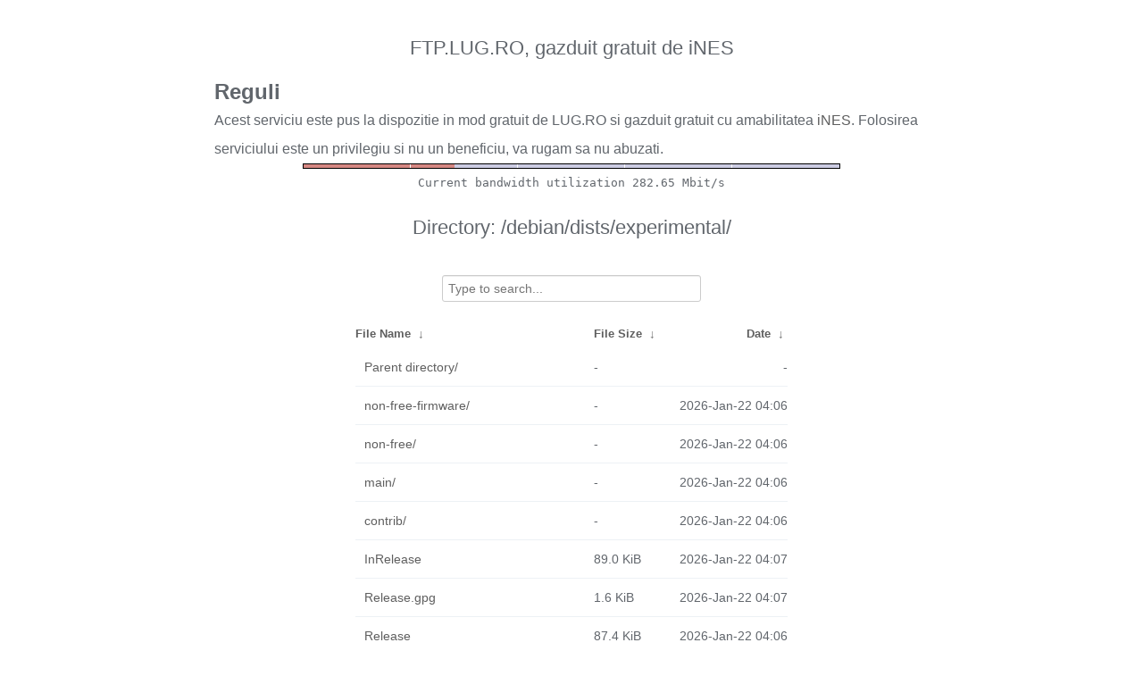

--- FILE ---
content_type: text/plain
request_url: http://ftp.lug.ro/fancyindex/fancyindex.ftp.lug.ro/bwbar/ubar.txt
body_size: 44
content:
Current bandwidth utilization 282.65 Mbit/s
